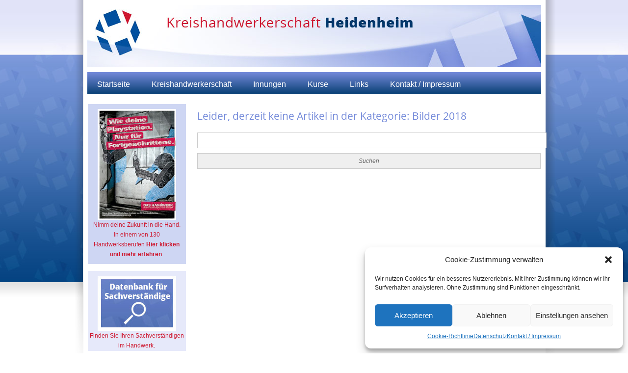

--- FILE ---
content_type: text/css
request_url: https://www.khs-hdh.de/wp-content/themes/wgin_responsive/style.css
body_size: 12905
content:
/*  

Theme Name: WGIN - responsive

Theme URI: 

Description: Businesspaket - zweispaltiges Layout - Responsive Version

Version: 1.5

Author: Coloritas - die Ideenlounge & IT Streit

Author URI: http://www.wir-gehen-ins-netz.de 



	

 */

/***********************schriftgrößen**********/



h1 {font-size:36px;  margin-bottom:20px; margin-top:20px; line-height:46px; font-weight:normal;}

h2 {font-size:22px; margin-bottom:10px; margin-top:20px; line-height:28px;font-weight:normal;} 
.page-id-22 h2 {background-color:#0a4176; padding:10px;  margin-top:40px;color:#fff;}
.page-id-22 h2 em {font-size:13px; color:#fff!important; font-style:normal; line-height:20px}
.page-id-22 h2 em strong {padding-top:10px; display:block;}
.page-id-22 #spalte2 a {background-color:#0a4176 ; padding:5px; color:#fff; text-decoration:none; display:inline-block; clear:both; margin-right:20px; margin-bottom:10px;}

.page-id-22 #spalte2 a:hover {background-color:#ce182f;}

h3 {font-size:16px; margin-bottom:10px; margin-top:40px; line-height:24px;font-weight:normal; } 

h2 .wp-caption {font-family:Arial, Helvetica, sans-serif;}



/**************2spalten**********/

#inhalt2 {padding-left:0px; padding-right:0px;}
#spalte1 {width:200px; float:left;}
#spalte2 {width:700px; float:right; padding-bottom:20px;}


#spalte1 ul,
#spalte1 h2 {margin-bottom:5px; margin-top:0px; padding-top:0px;}
#spalte1 ul {margin:0px; padding:0px; margin-bottom:35px;}
#spalte1 li {margin:0px; padding:0px; list-style-type:none;}

 #spalte1 .Subpages_In_Context ul { margin:0px; padding:0px; margin-bottom:0px;}
  .page-child #spalte1 .Subpages_In_Context ul ,
 .page-parent #spalte1 .Subpages_In_Context ul { margin:0px; padding:0px; margin-bottom:35px;}

#spalte1 .Subpages_In_Context li a:link,
#spalte1 .Subpages_In_Context li a:visited,
#spalte1 .Subpages_In_Context li a:hover {display:block; text-decoration:none; padding:6px; border-bottom: 1px dotted #ccc; font-size:12px; color:#000; padding-left:2px;}
#spalte1 .Subpages_In_Context li a:hover {background-color:#000; color:#fff; }

/***************archivlink*******************/

.archivlink a {display:block; background-color:#efefef; border:5px solid #efefef; padding:10px; font-size:12px; color:#000; text-decoration:none; margin-bottom:20px;}
.archivlink a:hover {background-color:#fff;}

.archivlink img {float:right; padding-left:20px;}

.archivlink h2 {margin:0px; padding:0px;}
/*************voreinstellungen***********/



.spalte_halb {float:left; width:48%;}

.spalte_halb_letzte {float:right; width:48%}

.spalte_zweidrittel {float:left; width:65%; margin-right:5%}

.spalte_drittel {float:left; width:30%; margin-right:5%}

.spalte_drittel_letzte {float:right; width:30%}



.clear {clear:both}









h1, 

a:link, 

a:visited {color:#ccc

}



h2, 

a:hover,

.blockquote {color:#666

}



#hintergrund,

#hintergrund2,

#hintergrundmuster,

#hintergrund3 { width:100%; position:fixed; z-index:-1;}



#hintergrund {background-color:#999999; background-image:none; background-position:top center; }

#hintergrund2 { background-position:center top; background-repeat:no-repeat;  }

#hintergrund3 {background-image: url(images/hintergrund.gif) ; background-repeat:repeat-x; background-position:bottom;  }

/**************footer***********/
#footer {color:#ccc; font-size:11px; }
#footerspalte1 {float:left; width:30%; padding-right:0px;padding-left:20px;}
#footerspalte2 {float:left; width:30%; padding-right:0px;}
#footerspalte3 {float:right; width:30%; padding-right:20px;}
.footertext {padding:20px;}
#footer h2 {color:#fff; margin-top:10px; padding-top:0px; font-size:18px;
}
#footer td {border-bottom:1px solid #999;color:#ccc; font-size:11px;}
#footer li,
#footer ul {margin:0px; padding:0px; list-style-type:none;}

#footer a:link,
#footer a:visited {color:#ccc; text-decoration:none;}
#footer a:hover {color:#fff; text-decoration:underline;}

/********************farbverlauf Navigation & Footer*************************/

#footer,






/*************ebenen**********/ 









#inhalt_rahmen { background-image: url(images/hintergrund_inhalt2.png); background-repeat:repeat-y; background-position:center  }

#inhalt { background-image:url(images/hintergrund_inhalt.png);  }

#abschluss {background-image: url(images/footer3.png); background-position:top;}



body, td, input, textarea, select { color:#333;}







 









.klein {font-size:11px;}

table.ohne_rahmen {border:0px dotted #666;}

#spalte 2 table {width:100%}
.page-id-22 #spalte2 td {width:50%;}

.ohne_rahmen td {background-color:transparent; margin-bottom:5px; padding:0px; margin-right:0px; margin-left:0px;}

body {padding:0px; margin:0px; height: 100%; }

#inhalt {width:925px; margin:0px auto; padding-left:30px; padding-right:30px; padding-bottom:10px; padding-top:10px; background-repeat:no-repeat; background-position:top; 

min-height: 100%; /* Mindesthöhe für moderne Browser */

height:auto !important; /* Important Regel für moderne Browser */ 

height:100%; /* Mindesthöhe für den IE */ 

}

#footer{ width:942px; margin:0px auto;}

#footertext { color:#fff; font-size:11px;  }

#footertext a:link,

#footertext a:visited {color:#fff;}

#footertext a:hover {color:#ccc;}



#abschluss {width:920px; margin:0px auto;  padding-left:39px; padding-right:45px; padding-bottom:20px; padding-top:20px; background-position:bottom; }



li#black-studio-tinymce-2 {list-style:none; padding:0px; margin:0px;}



#logo {padding-bottom:10px;}

#inhalt2 {min-height:300px; border:1px solid white; padding-left:0px; padding-right:0px; }







img {border:none;}





















/**************googlemaps*********/

#wpgmza_map {border:10px solid #666;  -webkit-box-shadow: 0px 0px 10px #999;

    -moz-box-shadow: 0px 0px 10px #999;

    box-shadow: 0px 0px 10px #999; margin-bottom:30px;}





/*--------------------textgestaltung--------------------*/



td {  vertical-align:top; margin:0px;}



table caption {text-align:left; color:#fff; font-wight:bold; background-image:url(images/navigation.gif); padding:10px; font-weight:bold;}

#inhalt2 td {border-bottom:5px solid #efefef; padding-top:20px; padding-bottom:20px;}



body, td, input, textarea, select {font-family:Arial, Helvetica, sans-serif; font-size:14px; line-height:20px; }

a:link, a:visited {color:#3366CC;}

a:hover {color:#000000;}



.alignright {float:right; margin-left:30px; margin-bottom:30px;}

.alignleft {float:left; margin-right:30px; margin-bottom:30px;}





.wp-caption,

.rahmen {background: #efefef; /* Old browsers */

/* IE9 SVG, needs conditional override of 'filter' to 'none' */

background: url([data-uri]);

background: -moz-linear-gradient(top,  #efefef 0%, #fff 100%); /* FF3.6+ */

background: -webkit-gradient(linear, left top, left bottom, color-stop(0%,#efefef), color-stop(100%,#fff)); /* Chrome,Safari4+ */

background: -webkit-linear-gradient(top,  #efefef 0%,#fff 100%); /* Chrome10+,Safari5.1+ */

background: -o-linear-gradient(top,  #efefef 0%,#fff 100%); /* Opera 11.10+ */

background: -ms-linear-gradient(top,  #efefef 0%,#fff 100%); /* IE10+ */

background: linear-gradient(to bottom,  #efefef 0%,#fff 100%); /* W3C */

filter: progid:DXImageTransform.Microsoft.gradient( startColorstr='#efefef', endColorstr='#ffffff',GradientType=0 ); /* IE6-8 */

 -webkit-box-shadow: 0px 0px 10px #999;

    -moz-box-shadow: 0px 0px 10px #999;

    box-shadow: 0px 0px 10px #999;

border:1px solid #efefef;

padding:20px;}



.wp-caption {padding:10px; padding-right:0px; font-style:italic; color:#666; font-size:11px;}

hr {

border: 0; 

    height: 1px; 

    background-image: -webkit-linear-gradient(left, rgba(0,0,0,0), rgba(215,215,215,0.75), rgba(0,0,0,0)); 

    background-image: -moz-linear-gradient(left, rgba(0,0,0,0), rgba(215,215,215,0.75), rgba(0,0,0,0)); 

    background-image: -ms-linear-gradient(left, rgba(0,0,0,0), rgba(215,215,215,0.75), rgba(0,0,0,0)); 

    background-image: -o-linear-gradient(left, rgba(0,0,0,0), rgba(215,215,215,0.75), rgba(0,0,0,0)); 

    box-shadow: 0px -2px 4px rgba(136,136,136,0.75);

	clear:both;

}



.rahmen {padding-right:10px;}

/***********themeoptions*******/
h1, 
a:link, 
a:visited {color:#ce182f ;
}

h2, 
a:hover,
.blockquote {color:#758bda ;
}
#hintergrund,
#hintergrund2,
#hintergrundmuster,
#hintergrund3 {height:610px} 
	 
#inhalt {}

#hintergrund{

background: #758ada; /* Old browsers */
/* IE9 SVG, needs conditional override of 'filter' to 'none' */
background: url([data-uri]);
background: -moz-linear-gradient(top,  #758ada 0%, #0a4176 100%); /* FF3.6+ */
background: -webkit-gradient(linear, left top, left bottom, color-stop(0%,#758ada), color-stop(100%,#0a4176)); /* Chrome,Safari4+ */
background: -webkit-linear-gradient(top,  #758ada 0%,#0a4176 100%); /* Chrome10+,Safari5.1+ */
background: -o-linear-gradient(top,  #758ada 0%,#0a4176 100%); /* Opera 11.10+ */
background: -ms-linear-gradient(top,  #758ada 0%,#0a4176 100%); /* IE10+ */
background: linear-gradient(to bottom,  #758ada 0%,#0a4176 100%); /* W3C */
filter: progid:DXImageTransform.Microsoft.gradient( startColorstr='#758ada', endColorstr='#0a4176',GradientType=0 ); /* IE6-8 */



}

#hintergrundmuster {background-image:url(images/trans.png);

	 }

#hintergrund2 { background-image:url(individuell/hintergrund2.jpg);
	 background-repeat:repeat-x	 }

/*****************formular****************/





input, textarea {



color:#fff; font-size:12px; color:#666; font-style:italic; padding:5px; 

border:1px solid #ccc;

margin-bottom:10px;

width:100%

 }



input.wpcf7-submit {background-color:#222; color:#fff; width:100px;float:right;}



form {background: url([data-uri]);

background: -moz-linear-gradient(top,  #efefef 0%, #fff 100%); /* FF3.6+ */

background: -webkit-gradient(linear, left top, left bottom, color-stop(0%,#efefef), color-stop(100%,#fff)); /* Chrome,Safari4+ */

background: -webkit-linear-gradient(top,  #efefef 0%,#fff 100%); /* Chrome10+,Safari5.1+ */

background: -o-linear-gradient(top,  #efefef 0%,#fff 100%); /* Opera 11.10+ */

background: -ms-linear-gradient(top,  #efefef 0%,#fff 100%); /* IE10+ */

background: linear-gradient(to bottom,  #efefef 0%,#fff 100%); /* W3C */

filter: progid:DXImageTransform.Microsoft.gradient( startColorstr='#efefef', endColorstr='#ffffff',GradientType=0 ); /* IE6-8 */

 -webkit-box-shadow: 0px 0px 10px #999;

    -moz-box-shadow: 0px 0px 10px #999;

    box-shadow: 0px 0px 10px #999;

border:1px solid #efefef;

padding:20px;

--- FILE ---
content_type: text/css
request_url: https://www.khs-hdh.de/wp-content/plugins/wp_ds_ajax_grid/css/ds_ajax_grid.css?ver=1.0
body_size: 9481
content:
/*
	DS Ajax Grid
	Copyright 2011  David Fuentes  (email : david.fuentes@davoscript.com)

    This program is free software; you can redistribute it and/or modify
    it under the terms of the GNU General Public License, version 2, as 
    published by the Free Software Foundation.

    This program is distributed in the hope that it will be useful,
    but WITHOUT ANY WARRANTY; without even the implied warranty of
    MERCHANTABILITY or FITNESS FOR A PARTICULAR PURPOSE.  See the
    GNU General Public License for more details.

    You should have received a copy of the GNU General Public License
    along with this program; if not, write to the Free Software
    Foundation, Inc., 51 Franklin St, Fifth Floor, Boston, MA  02110-1301  USA
	
	Davoscript Web Development
	www.davoscript.com
*/

/* DO NOT MODIFY */
.agrid-container{
  width:100%;
}
.agrid-col{
  float:left;
}
.agrid-col.last{margin-right:0px;}
.agrid-col .pbox{position:relative;}
.agrid-col .pbox.enter{opacity:0; filter: alpha(opacity = 0);}
.agrid-col .pbox.enter.slide{top:40px;}

.agrid_pimage img{display:inline-block; margin:0px; width:100%; vertical-align:bottom;}



/* Load more button */
.loadmore_box{text-align:center;}
.agrid_loadmore{
  position: relative;
  display:inline-block;
  padding:4px 8px;
  font-size:11px;
  color:#FFF;
  background:#999;
  cursor:pointer;
}
.agrid_loadmore .agrid_loadmore_icon{
  display:inline-block;
  position:absolute;
  top:0px;
  left:0px;
  width:100%;
  height:100%;
}



/* Slidebox */
.agrid_slideboxcontainer{position:relative; overflow:hidden;}
.agrid_slidebox{position:absolute; top:100%; height:100%; width:100%;}
/* Fadebox */
.agrid_fadeboxcontainer{position:relative; overflow:hidden;}
.agrid_fadebox{position:absolute; top:0px; height:100%; width:100%;}


/***** Grid Content General Styles *****/
.agrid.static .agrid_post{
  font-family: 'PT Sans Narrow', sans-serif; /* Google font loaded by WP Ajax Grid */
  padding-bottom:4px;
}
.agrid .agrid_pdate{
  padding:8px 6px 0px 6px;
  font-size:11px;
}
/* Grid post title */
.agrid .agrid_ptitle{
  padding:8px 6px 0px 6px;
  font-family: 'PT Sans Narrow', sans-serif; /* Google font loaded by WP Ajax Grid */
  font-size:16px;
  line-height:18px;
}
/* Grid post title link */
.agrid .agrid_ptitle a{text-decoration:none;}
/* Grid post categories */
.agrid .agrid_pcats{
  padding:8px 6px 0px 6px;
  font-family: 'PT Sans Narrow', sans-serif; /* Google font loaded by WP Ajax Grid */
  font-size:12px;
  line-height:12px;
}
.agrid .agrid_pcats a{margin-right:5px;}
/* Grid post excerpt */
.agrid .agrid_pexcerpt {
  padding:8px 6px 0px 6px;
  margin:0px;
  font-family: 'PT Sans Narrow', sans-serif; /* Google font loaded by WP Ajax Grid */
  font-size:14px;
  line-height:18px;
}
.agrid .agrid_pcontent a,
.agrid .agrid_pexcerpt a{
	color:inherit;
	text-decoration:none;
}
/* Grid read more button */
.agrid_preadmore{
  font-size:11px;
  padding:8px 6px 0px 6px;
}
/* Grid post effects (slide and fade) */
.agrid .agrid_innerfxbox{padding:0px 4px;}
.agrid .nomoreposts{font-size:12px;}


/***** Grid Styles: Dark *****/
.agrid.dark{background:#131313;}
/* Grid post wraper block */
.agrid.dark .agrid_post{background:#222;}
/* Grid post title */
.agrid.dark .agrid_ptitle{}
/* Grid post title link */
.agrid.dark .agrid_ptitle a{color:#B5B5B5;}
/* Grid post categories */
.agrid.dark .agrid_pcats{}
.agrid.dark .agrid_pcats a{color:#8F8F8F;}
/* Grid post excerpt */
.agrid.dark .agrid_pexcerpt {color:#EEE;}
/* Grid post effects (slide and fade) */
.agrid.dark .agrid_innerfxbox{}
.agrid.dark .agrid_slidebox,
.agrid.dark .agrid_fadebox{background:#222;}
/* Load More button */
.agrid.dark .agrid_loadmore{
  color:#DDD;
  background:#222;
}
.agrid.dark .agrid_loadmore.loading .agrid_loadmore_icon{
  background:#222 url('loadmore_dark.gif') no-repeat center center;
}
.agrid.dark .nomoreposts{color:#777;}



/***** Grid Styles: Light ****/
.agrid.light{background:#FFF;}
/* Grid post wraper block */
.agrid.light .agrid_post{background:#DDD;}
/* Grid post title */
.agrid.light .agrid_ptitle{}
/* Grid post title link */
.agrid.light .agrid_ptitle a{color:#222;}
/* Grid post categories */
.agrid.light .agrid_pcats{}
.agrid.light .agrid_pcats a{color:#747474;}
/* Grid post excerpt */
.agrid.light .agrid_pexcerpt {color:#444;}
/* Grid post effects (slide and fade) */
.agrid.light .agrid_innerfxbox{}
.agrid.light .agrid_slidebox,
.agrid.light .agrid_fadebox{background:#DDD;}
/* Load More button */
.agrid.light .agrid_loadmore{
  color:#444;
  background:#DDD;
}
.agrid.light .agrid_loadmore.loading .agrid_loadmore_icon{
  background:#DDD url('loadmore_light.gif') no-repeat center center;
}
.agrid.light .nomoreposts{color:#444;}



/*    ColorBox Core Style:    The following CSS is consistent between example themes and should not be altered.*/#colorbox, #cboxOverlay, #cboxWrapper{position:absolute; top:0; left:0; z-index:9999; overflow:hidden;}#cboxOverlay{position:fixed; width:100%; height:100%;}#cboxMiddleLeft, #cboxBottomLeft{clear:left;}#cboxContent{position:relative;}#cboxLoadedContent{overflow:auto;}#cboxTitle{margin:0;}#cboxLoadingOverlay, #cboxLoadingGraphic{position:absolute; top:0; left:0; width:100%; height:100%;}#cboxPrevious, #cboxNext, #cboxClose, #cboxSlideshow{cursor:pointer;}.cboxPhoto{float:left; margin:auto; border:0; display:block; max-width:none;}.cboxIframe{width:100%; height:100%; display:block; border:0;}#colorbox, #cboxContent, #cboxLoadedContent{box-sizing:content-box; -moz-box-sizing:content-box; -webkit-box-sizing:content-box;}/*     User Style:    Change the following styles to modify the appearance of ColorBox.  They are    ordered & tabbed in a way that represents the nesting of the generated HTML.*/#cboxOverlay{background:url(images/overlay.png) repeat 0 0;}#colorbox{}    #cboxTopLeft{width:21px; height:21px; background:url(images/controls.png) no-repeat -101px 0;}    #cboxTopRight{width:21px; height:21px; background:url(images/controls.png) no-repeat -130px 0;}    #cboxBottomLeft{width:21px; height:21px; background:url(images/controls.png) no-repeat -101px -29px;}    #cboxBottomRight{width:21px; height:21px; background:url(images/controls.png) no-repeat -130px -29px;}    #cboxMiddleLeft{width:21px; background:url(images/controls.png) left top repeat-y;}    #cboxMiddleRight{width:21px; background:url(images/controls.png) right top repeat-y;}    #cboxTopCenter{height:21px; background:url(images/border.png) 0 0 repeat-x;}    #cboxBottomCenter{height:21px; background:url(images/border.png) 0 -29px repeat-x;}    #cboxContent{background:#fff; overflow:hidden;}        .cboxIframe{background:#fff;}        #cboxError{padding:50px; border:1px solid #ccc;}        #cboxLoadedContent{margin-bottom:28px;}        #cboxTitle{position:absolute; bottom:4px; left:0; text-align:center; width:100%; color:#949494;}        #cboxCurrent{position:absolute; bottom:4px; left:58px; color:#949494;}        #cboxSlideshow{position:absolute; bottom:4px; right:30px; color:#0092ef;}        #cboxPrevious{position:absolute; bottom:0; left:0; background:url(images/controls.png) no-repeat -75px 0; width:25px; height:25px; text-indent:-9999px;}        #cboxPrevious:hover{background-position:-75px -25px;}        #cboxNext{position:absolute; bottom:0; left:27px; background:url(images/controls.png) no-repeat -50px 0; width:25px; height:25px; text-indent:-9999px;}        #cboxNext:hover{background-position:-50px -25px;}        #cboxLoadingOverlay{background:url(images/loading_background.png) no-repeat center center;}        #cboxLoadingGraphic{background:url(images/loading.gif) no-repeat center center;}        #cboxClose{position:absolute; bottom:0; right:0; background:url(images/controls.png) no-repeat -25px 0; width:25px; height:25px; text-indent:-9999px;}        #cboxClose:hover{background-position:-25px -25px;}/*  The following fixes a problem where IE7 and IE8 replace a PNG's alpha transparency with a black fill  when an alpha filter (opacity change) is set on the element or ancestor element.  This style is not applied to or needed in IE9.  See: http://jacklmoore.com/notes/ie-transparency-problems/*/.cboxIE #cboxTopLeft,.cboxIE #cboxTopCenter,.cboxIE #cboxTopRight,.cboxIE #cboxBottomLeft,.cboxIE #cboxBottomCenter,.cboxIE #cboxBottomRight,.cboxIE #cboxMiddleLeft,.cboxIE #cboxMiddleRight {    filter: progid:DXImageTransform.Microsoft.gradient(startColorstr=#00FFFFFF,endColorstr=#00FFFFFF);}/*  The following provides PNG transparency support for IE6  Feel free to remove this and the /ie6/ directory if you have dropped IE6 support.*/.cboxIE6 #cboxTopLeft{background:url(images/ie6/borderTopLeft.png);}.cboxIE6 #cboxTopCenter{background:url(images/ie6/borderTopCenter.png);}.cboxIE6 #cboxTopRight{background:url(images/ie6/borderTopRight.png);}.cboxIE6 #cboxBottomLeft{background:url(images/ie6/borderBottomLeft.png);}.cboxIE6 #cboxBottomCenter{background:url(images/ie6/borderBottomCenter.png);}.cboxIE6 #cboxBottomRight{background:url(images/ie6/borderBottomRight.png);}.cboxIE6 #cboxMiddleLeft{background:url(images/ie6/borderMiddleLeft.png);}.cboxIE6 #cboxMiddleRight{background:url(images/ie6/borderMiddleRight.png);}.cboxIE6 #cboxTopLeft,.cboxIE6 #cboxTopCenter,.cboxIE6 #cboxTopRight,.cboxIE6 #cboxBottomLeft,.cboxIE6 #cboxBottomCenter,.cboxIE6 #cboxBottomRight,.cboxIE6 #cboxMiddleLeft,.cboxIE6 #cboxMiddleRight {    _behavior: expression(this.src = this.src ? this.src : this.currentStyle.backgroundImage.split('"')[1], this.style.background = "none", this.style.filter = "progid:DXImageTransform.Microsoft.AlphaImageLoader(src=" + this.src + ", sizingMethod='scale')");}




--- FILE ---
content_type: text/css
request_url: https://www.khs-hdh.de/wp-content/themes/wgin_responsive/individuell/style_individuell.css
body_size: 4270
content:
/* CSS Document */
.stoererlink {display:none;}

/*******************grid*******************/
.kasten {background-color:#e6e9fa; text-align:center;}
#spalte2 .kasten img {border-left:10px solid white;border-right:10px solid white;}
#spalte2 table {width:100%}

.archivlink a {display:block; background-color:#e5e9f9; border:0px solid #e5e9f9; padding:10px; font-size:12px; color:#000; text-decoration:none; margin-bottom:20px;}
.archivlink a:hover {background-color:#d6daf7;}


.agrid_pcontent {padding:8px; font-size:12px;}
.agrid.static .agrid_post,
.agrid .agrid_ptitle,
.agrid .agrid_pcats,
.agrid .agrid_pexcerpt {font-family:Arial, Helvetica, sans-serif}

.agrid_pexcerpt  a{font-size:12px;}

.agrid_post {background-color:#eff1fb; font-family:Arial, Helvetica, sans-serif}
/*************Teaserspalte****************/
#spalte1 .kasten a {padding-top:1px; padding-bottom:1px;}
#spalte1 .kasten a, 
#spalte1 #black-studio-tinymce-6 a {text-decoration:none; font-size:12px; text-align:center;display:block; }
#spalte1 #black-studio-tinymce-6 a,
#spalte1 #black-studio-tinymce-5 p a {display:block; background-color:#ced6f3; text-align:center; padding:10px; margin-top:20px;}

#spalte1 .kasten a:hover,
#spalte1 #black-studio-tinymce-6 a:hover,
#spalte1 #black-studio-tinymce-5 p a:hover { background-color:#dc004f; color:#fff;}
#spalte1 #black-studio-tinymce-5 h2 {display:none;}

/****************Navigation***********/


#footer {background: #00509e; /* Old browsers */
background: -moz-linear-gradient(top,  #00509e 2%, #00366b 100%); /* FF3.6+ */
background: -webkit-gradient(linear, left top, left bottom, color-stop(2%,#00509e), color-stop(100%,#00366b)); /* Chrome,Safari4+ */
background: -webkit-linear-gradient(top,  #00509e 2%,#00366b 100%); /* Chrome10+,Safari5.1+ */
background: -o-linear-gradient(top,  #00509e 2%,#00366b 100%); /* Opera 11.10+ */
background: -ms-linear-gradient(top,  #00509e 2%,#00366b 100%); /* IE10+ */
background: linear-gradient(to bottom,  #00509e 2%,#00366b 100%); /* W3C */
filter: progid:DXImageTransform.Microsoft.gradient( startColorstr='#00509e', endColorstr='#00366b',GradientType=0 ); /* IE6-9 */

}



#spalte1 .Subpages_In_Context li a:link,
#spalte1 .Subpages_In_Context li a:visited,
#spalte1 .Subpages_In_Context li a:hover {display:block; text-decoration:none; padding:6px; border-bottom: 1px dotted #ccc; font-size:12px; color:#000; padding-left:2px;}
#spalte1 .Subpages_In_Context li a:hover {background-color:#195eaa; color:#fff; }
/**************textgestaltung***************************/

h1 {font-size:36px;  margin-bottom:30px; margin-top:10px;  font-weight: 900}

h2 {font-size:21px; margin-bottom:20px; margin-top:30px;  font-weight:normal;  } 

	

h3 {color:#000; font-size:14px; line-height:24px; font-weight:bold; margin-bottom:0px; padding-bottom:0px; margin-top:20px;}



#inhalt2 em {color:#da6e47}




/*************rahmen*****************/

form {background:none; -webkit-box-shadow: 0px 0px 0px #999;

    -moz-box-shadow: 0px 0px 0px #999;

    box-shadow: 0px 0px 0px #999;

border:0px solid #efefef;

padding:0px;}

#footer em {color:#ccc;}




.kasten1,

.kasten2,

.kasten3 {padding:20px;-moz-border-radius: 0px;

	-webkit-border-radius: 0px;

	border-radius: 0px;
 background-color:	#ce182f;
  color:#fff;

	 border:0px;}
.kasten2 {background-color:#e7eaf7; border: 5px solid #ced6f3; padding:20px; color:#000; margin-bottom:20px;}
	
.kasten1 h1,
.kasten1 h3,

.kasten2 h3,

.kasten3 h3 {margin-top:-10px; padding-top:0px; line-height:26px; color:#fff;}



.kasten1 a,

.kasten2 a,

.kasten3 a { text-decoration:none; color:#000; font-size:12px; font-style:italic;}



.kasten1 a:hover,

.kasten2 a:hover,

.kasten3 a:hover {background-image:none; background-color:#fff; color:000;}

#inhalt2 td {margin:0px; border-bottom:1px dotted #fff; padding-top:10px; padding-bottom:10px; border-collapse:collapse; padding-left:10px; padding-right:10px; font-size:12px;}
#inhalt2 table{ background-color:#ced6f3}

#inhalt2 td a {text-align:right; padding-right:10px; color:#000; text-decoration:none; background-color:#fff; padding:3px;}
#inhalt2 td a:hover { background-color:#333333; color:#fff;}
#inhalt2 th  p, 
#inhalt2 td  p {margin:0px; padding:0px;}
#inhalt2 th {text-align:left; padding:10px; background-image:url(th.png); border-bottom:1px dotted #fff;}
#spalte2 #inhalt2 th h2 {margin:0px; padding:0px;}
#inhalt2 th img.alignright {padding:0px; margin:0px;}



--- FILE ---
content_type: text/css
request_url: https://www.khs-hdh.de/wp-content/themes/wgin_responsive/style_menu.css
body_size: 9823
content:

  
    .navstick.sticky {  
        position: fixed;  
        width: 100%;  
        left: 0;  
        top: 0;  
        z-index: 100;  
        border-top: 0;  
    }  
	
	.navstick {
	position: -webkit-sticky;
	z-index: 1;}

#responsive_menu {
  position: relative;
  height: 44px;
background: #758ada; /* Old browsers */
/* IE9 SVG, needs conditional override of 'filter' to 'none' */
background: url([data-uri]);
background: -moz-linear-gradient(top,  #758ada 0%, #0a4176 100%); /* FF3.6+ */
background: -webkit-gradient(linear, left top, left bottom, color-stop(0%,#758ada), color-stop(100%,#0a4176)); /* Chrome,Safari4+ */
background: -webkit-linear-gradient(top,  #758ada 0%,#0a4176 100%); /* Chrome10+,Safari5.1+ */
background: -o-linear-gradient(top,  #758ada 0%,#0a4176 100%); /* Opera 11.10+ */
background: -ms-linear-gradient(top,  #758ada 0%,#0a4176 100%); /* IE10+ */
background: linear-gradient(to bottom,  #758ada 0%,#0a4176 100%); /* W3C */
filter: progid:DXImageTransform.Microsoft.gradient( startColorstr='#758ada', endColorstr='#0a4176',GradientType=0 ); /* IE6-8 */
  width: auto;
}
#responsive_menu ul {
  list-style: none;
  padding: 0;
  margin: 0;
  line-height: 1;
}
#responsive_menu > ul {
  position: relative;
  display: block;
  width: 100%;
  z-index: 500;
}
#responsive_menu:after,
#responsive_menu > ul:after {
  content: ".";
  display: block;
  clear: both;
  visibility: hidden;
  line-height: 0;
  height: 0;
}
#responsive_menu.align-right > ul > li {
  float: right;
}
#responsive_menu.align-center ul {
  text-align: center;
}
#responsive_menu.align-center ul ul {
  text-align: left;
}
#responsive_menu > ul > li {
  display: inline-block;
  position: relative;
  margin: 0;
  padding: 0;
}
#responsive_menu > ul > #menu-button {
  display: none;
}
#responsive_menu ul li a {
  display: block;
  text-decoration: none;
}
#responsive_menu > ul > li > a {
  font-size: 16px;
  padding: 17px 20px;
  color: #fff;
  -webkit-transition: color 0.25s ease-out;
  -moz-transition: color 0.25s ease-out;
  -ms-transition: color 0.25s ease-out;
  -o-transition: color 0.25s ease-out;
  transition: color 0.25s ease-out;
  white-space : nowrap;
}

#responsive_menu > ul > li:hover > a {
  color: #ffffff;
  background-image:url(images/hover.png); background-position:bottom center; background-repeat:repeat-x;
  
}
#responsive_menu li.menu-item-has-children::after {
  display: block;
  content: "";
  position: absolute;
  width: 0;
  height: 0;
}

#menurahmen {
  position: absolute;
  height: 12px;
  width: 100%;
  bottom: 0px;
  overflow: hidden;
  z-index: -1;
}
#rahmenmenu2 {
  position: absolute;
  height: 0;
  width: 100%;
  border: 12px solid transparent;
  border-top-color: #2b2f3a;
  z-index: -2;
  -webkit-transition: left .25s ease;
  -moz-transition: left .25s ease;
  -ms-transition: left .25s ease;
  -o-transition: left .25s ease;
  transition: left .25s ease;
}
#rahmenmenu3 {
  position: absolute;
  height: 0;
  width: 100%;
  border: 12px solid transparent;
  border-top-color: #2b2f3a;
  top: -12px;
  right: 100%;
  z-index: -2;
}
#responsive_menu ul ul {
  position: absolute;
  left: -9999px;
  top: 70px;
  opacity: 0;
  -webkit-transition: opacity .3s ease, top .25s ease;
  -moz-transition: opacity .3s ease, top .25s ease;
  -ms-transition: opacity .3s ease, top .25s ease;
  -o-transition: opacity .3s ease, top .25s ease;
  transition: opacity .3s ease, top .25s ease;
  z-index: 1000;
}
#responsive_menu ul ul ul {
  top: 37px;
  padding-left: 5px;
}
#responsive_menu ul ul li {
  position: relative;
}
#responsive_menu > ul > li:hover > ul {
  left: auto;
  
  top: 44px;/*******************Abstand des Drop Downs nach oben*********************/
  opacity: 1;
}
#responsive_menu.align-right > ul > li:hover > ul {
  left: auto;
  right: 0;
  opacity: 1;
}
#responsive_menu ul ul li:hover > ul {
  left: 170px;
  top: 0;
  opacity: 1;
}
#responsive_menu.align-right ul ul li:hover > ul {
  left: auto;
  right: 170px;
  top: 0;
  opacity: 1;
  padding-right: 5px;
}
#responsive_menu ul ul li a {
  width: 130px;
  border-bottom: 1px solid #fff;
  padding: 10px 20px;
  font-size: 14px;
  color: #ffffff;
background: #333;
  -webkit-transition: all .35s ease;
  -moz-transition: all .35s ease;
  -ms-transition: all .35s ease;
  -o-transition: all .35s ease;
  transition: all .35s ease;
}
#responsive_menu.align-right ul ul li a {
  text-align: right;
}
#responsive_menu ul ul li:hover > a {
  background: #555;
  color: #fff;
}
#responsive_menu ul ul li:last-child > a,
#responsive_menu ul ul li.last > a {
  border-bottom: 0;
}
#responsive_menu > ul > li > ul::after {
  content: '';
  border: 6px solid transparent;
  width: 0;
  height: 0;
  border-bottom-color: #ffffff;
  position: absolute;
  top: -12px;
  left: 30px;
}
#responsive_menu.align-right > ul > li > ul::after {
  left: auto;
  right: 30px;
}
#responsive_menu ul ul li.menu-item-has-children::after {
  border: 4px solid transparent;
  border-left-color: #9ea2a5;
  right: 10px;
  top: 12px;
  -moz-transition: all .2s ease;
  -ms-transition: all .2s ease;
  -o-transition: all .2s ease;
  transition: all .2s ease;
  -webkit-transition: -webkit-transform 0.2s ease, right 0.2s ease;
}
#responsive_menu.align-right ul ul li.menu-item-has-children::after {
  border-left-color: transparent;
  border-right-color: #9ea2a5;
  right: auto;
  left: 10px;
}
#responsive_menu ul ul li.menu-item-has-children:hover::after {
  border-left-color: #ffffff;
  right: -5px;
  -webkit-transform: rotateY(180deg);
  -ms-transform: rotateY(180deg);
  -moz-transform: rotateY(180deg);
  -o-transform: rotateY(180deg);
  transform: rotateY(180deg);
}
#responsive_menu.align-right ul ul li.menu-item-has-children:hover::after {
  border-right-color: #ffffff;
  border-left-color: transparent;
  left: -5px;
  -webkit-transform: rotateY(180deg);
  -ms-transform: rotateY(180deg);
  -moz-transform: rotateY(180deg);
  -o-transform: rotateY(180deg);
  transform: rotateY(180deg);
}
@media all and (max-width: 800px), only screen and (-webkit-min-device-pixel-ratio: 2) and (max-width: 1024px), only screen and (min--moz-device-pixel-ratio: 2) and (max-width: 1024px), only screen and (-o-min-device-pixel-ratio: 2/1) and (max-width: 1024px), only screen and (min-device-pixel-ratio: 2) and (max-width: 1024px), only screen and (min-resolution: 192dpi) and (max-width: 1024px), only screen and (min-resolution: 2dppx) and (max-width: 1024px) {


  #responsive_menu li.menu-item  {background-color:#222 !important; border-top:1px dotted white;}

  #responsive_menu {
    width: auto;
  }
  #responsive_menu.align-center ul {
    text-align: left;
  }
  #responsive_menu.align-right > ul > li {
    float: none;
  }
  #responsive_menu ul {
    width: auto;
  }
  #responsive_menu .submenuArrow,
  #responsive_menu #menurahmen {
    display: none;
  }
  #responsive_menu > ul {
    height: auto;
    display: block;
  }
  #responsive_menu > ul > li {
    float: none;
  }
  #responsive_menu li,
  #responsive_menu > ul > li {
    display: none;
  }
  #responsive_menu ul ul,
  #responsive_menu ul ul ul,
  #responsive_menu ul > li:hover > ul,
  #responsive_menu ul ul > li:hover > ul,
  #responsive_menu.align-right ul ul,
  #responsive_menu.align-right ul ul ul,
  #responsive_menu.align-right ul > li:hover > ul,
  #responsive_menu.align-right ul ul > li:hover > ul {
    position: relative;
    left: auto;
    top: auto;
    opacity: 1;
    padding-left: 0;
    padding-right: 0;
    right: auto;
  }
  #responsive_menu ul .menu-item-has-children::after {
    display: none;
  }
  #responsive_menu ul li a {
    padding: 12px 20px;

  }
  #responsive_menu ul ul li a {
    border: 0;
    background: none;
    width: auto;
    padding: 8px 35px;
  }
  #responsive_menu.align-right ul ul li a {
    text-align: left;
  }
  #responsive_menu ul ul li:hover > a {
    background: none;
    color: #8c9195;
  }
  #responsive_menu ul ul ul a {
    padding: 8px 50px;
  }
  #responsive_menu ul ul ul ul a {
    padding: 8px 65px;
  }
  #responsive_menu ul ul ul ul ul a {
    padding: 8px 80px;
  }
  #responsive_menu ul ul ul ul ul ul a {
    padding: 8px 95px;
  }
  #responsive_menu > ul > #menu-button {
    display: block;
    cursor: pointer;
  }
  #responsive_menu #menu-button > a {
    padding: 14px 20px;
  }
  #responsive_menu ul.open li,
  #responsive_menu > ul.open > li {
    display: block;
  }
  #responsive_menu > ul.open > li#menu-button > a {
    color: #fff;
    border-bottom: 1px solid rgba(150, 150, 150, 0.1);
  }
  #responsive_menu ul ul::after {
    display: none;
  }
  #responsive_menu #menu-button::after {
    display: block;
    content: '';
    position: absolute;
    height: 3px;
    width: 22px;
    border-top: 2px solid #fff;
    border-bottom: 2px solid #fff;
    right: 20px;
    top: 15px;
  }
  #responsive_menu #menu-button::before {
    display: block;
    content: '';
    position: absolute;
    height: 3px;
    width: 22px;
    border-top: 2px solid #fff;
    right: 20px;
    top: 25px;
  }
  #responsive_menu ul.open #menu-button::after,
  #responsive_menu ul.open #menu-button::before {
    border-color: #fff;
  }
}


--- FILE ---
content_type: text/css
request_url: https://www.khs-hdh.de/wp-content/themes/wgin_responsive/style_mobil.css
body_size: 850
content:
/* CSS Document */
/***********gr��er 768 px*****/
@media screen and (max-width:970px) {
#spalte1 {float:none; width:100%; border-top:10px solid #e5e9f9;}
#logo img {width:100%}
#inhalt {max-width:740px;width:100%; padding-left:0px; padding-right:0px;}
#inhalt2 {width:95%; margin:0px auto; }
#footer {width:100%;}
#spalte2 {margin:0px auto; padding:0px; float:none; width:100%;}
#spalte1 li  {float:none;}
#spalte1 li li {float:none; border:none;}
#abschluss {display:none;}
#spalte1 li.widget_text {float:none; }
#hintergrund {display:none;}
#footerspalte1 {float:left; width:45%; padding-right:0px;padding-left:5%;}
#footerspalte2 {float:left; width:45%; padding-right:0px;padding-left:5%;}
#footerspalte3 {float:none; width:100%; padding-right:0px; text-align:center;}
#spalte2 table {width:100% !important; height:auto !important;}
#spalte2 img {max-width:100% !important; height:auto !important;}
h1 {  font-size: 26px; line-height:33px;}
#footer h2 {font-size:15px !important;}
.archivlink {display:none;}
}




--- FILE ---
content_type: text/javascript
request_url: https://www.khs-hdh.de/wp-content/plugins/wp_ds_ajax_grid/js/jquery.imagesloaded.js?ver=1.0
body_size: 3254
content:
/*!
 * jQuery imagesLoaded plugin v2.0.1
 * http://github.com/desandro/imagesloaded
 *
 * MIT License. by Paul Irish et al.
 */

/*jshint curly: true, eqeqeq: true, noempty: true, strict: true, undef: true, browser: true */
/*global jQuery: false */

;(function($, undefined) {
'use strict';

// blank image data-uri bypasses webkit log warning (thx doug jones)
var BLANK = '[data-uri]';

$.fn.imagesLoaded = function( callback ) {
  var $this = this,
    deferred = $.isFunction($.Deferred) ? $.Deferred() : 0,
    hasNotify = $.isFunction(deferred.notify),
    $images = $this.find('img').add( $this.filter('img') ),
    loaded = [],
    proper = [],
    broken = [];

  function doneLoading() {
    var $proper = $(proper),
      $broken = $(broken);

    if ( deferred ) {
      if ( broken.length ) {
        deferred.reject( $images, $proper, $broken );
      } else {
        deferred.resolve( $images );
      }
    }

    if ( $.isFunction( callback ) ) {
      callback.call( $this, $images, $proper, $broken );
    }
  }

  function imgLoaded( img, isBroken ) {
    // don't proceed if BLANK image, or image is already loaded
    if ( img.src === BLANK || $.inArray( img, loaded ) !== -1 ) {
      return;
    }

    // store element in loaded images array
    loaded.push( img );

    // keep track of broken and properly loaded images
    if ( isBroken ) {
      broken.push( img );
    } else {
      proper.push( img );
    }

    // cache image and its state for future calls
    $.data( img, 'imagesLoaded', { isBroken: isBroken, src: img.src } );

    // trigger deferred progress method if present
    if ( hasNotify ) {
      deferred.notifyWith( $(img), [ isBroken, $images, $(proper), $(broken) ] );
    }

    // call doneLoading and clean listeners if all images are loaded
    if ( $images.length === loaded.length ){
      setTimeout( doneLoading );
      $images.unbind( '.imagesLoaded' );
    }
  }

  // if no images, trigger immediately
  if ( !$images.length ) {
    doneLoading();
  } else {
    $images.bind( 'load.imagesLoaded error.imagesLoaded', function( event ){
      // trigger imgLoaded
      imgLoaded( event.target, event.type === 'error' );
    }).each( function( i, el ) {
      var src = el.src;

      // find out if this image has been already checked for status
      // if it was, and src has not changed, call imgLoaded on it
      var cached = $.data( el, 'imagesLoaded' );
      if ( cached && cached.src === src ) {
        imgLoaded( el, cached.isBroken );
        return;
      }

      // if complete is true and browser supports natural sizes, try
      // to check for image status manually
      if ( el.complete && el.naturalWidth !== undefined ) {
        imgLoaded( el, el.naturalWidth === 0 || el.naturalHeight === 0 );
        return;
      }

      // cached images don't fire load sometimes, so we reset src, but only when
      // dealing with IE, or image is complete (loaded) and failed manual check
      // webkit hack from http://groups.google.com/group/jquery-dev/browse_thread/thread/eee6ab7b2da50e1f
      if ( el.readyState || el.complete ) {
        el.src = BLANK;
        el.src = src;
      }
    });
  }

  return deferred ? deferred.promise( $this ) : $this;
};

})(jQuery);

--- FILE ---
content_type: text/javascript
request_url: https://www.khs-hdh.de/wp-content/plugins/wp_ds_ajax_grid/js/ds_ajax_grid.js?ver=1.0
body_size: 9509
content:
/*
 * Ajax Grid Script ver 2.0
 * By David Fuentes (C) Davoscript
 * Twiiter: @davoscript
 * david.fuentes@davoscript.com
 * http://davoscript.com
 * 
 * THIS IS NOT FREE SOFTWARE.
 * The copyright belongs to David Fuentes, you can contact him at http://codecanyon.net/user/davoscript or in Twitter @davoscript
 *  
 * Ajax Grid Script is a jQuery script that creates an interactive dock.
 * 
 * Ajax Grid is sold only at Code Canyon, visit http://codecanyon.net/user/davoscript for more information.
 */

jQuery.noConflict();

/* Agrid load */
(function($){
      $.fn.agridLoad = function(options) {
      
        var displayed = new Array();
        var finalwidth = 0;
      
        var opts = $.extend({
          targets: '',
          layout: 'static',
          autowidth: '',
          ppp: 1,
          post_type: '',
          cats: 0,
          tax_name: '',
          tax_slug: '',
          order: 'DESC',
          orderby: 'date',
          year: '',
          month: '',
          day: '',
          words: 20,
          rmtext: 'Read more',
          nonce: null,
          xspace: 0,
          yspace: 0,
          animation_type: 'js',
          loadfx: 'fade',
          loadfxduration: 200,
          loadfxeasing: 'linear',
          postfx: 'fade',
          postfxduration: 200,
          postfxeasing: 'linear',
          imgautowidth: 'auto',
          imgwidth: 0,
          imgautoheight: 'auto',
          imgheight: 0,
          imglink: 'post',
          mobile_width: 480
        },options);
        
        var current = 0;
        var loops = 0;
        var stoploading = false;
        
        var normalcols = $(this).parent().find('.agrid_cols');
        var responsivecols = $(this).parent().find('.agrid_mobilecols');
        
        var grid = $(this);
        var child_class = ( opts.targets!='' ) ? '.' + opts.targets : '';
        
        var browserw = jQuery(window).width();
        if( browserw < opts.mobile_width+1 ){
          normalcols.remove();
          var childs = responsivecols.children( child_class );
        }else{
          responsivecols.remove();
          var childs = normalcols.children( child_class );
        }
        
        //var childs = $(this).children( child_class );
        var child_count = childs.size();
        
        var loadmore = $(this).parent().find('.agrid_loadmore');
        var loadicon = $(this).parent().find('.agrid_loadmore_icon');
        
        var applyfx = function(el){
            var slideboxes = jQuery(el).find('.agrid_slideboxcontainer');
            slideboxes.each(function(i,s){
              var sbh = jQuery(s).outerHeight();
              var sbox = jQuery(s).find('.agrid_slidebox');
              jQuery(s).mouseenter(function(){
                sbox.animate({top: 0}, opts.postfxduration, opts.postfxeasing);
              }).mouseleave(function(){
                sbox.animate({top: sbh});
              });
              sbox.css('top',sbh);
            });
            
            var fadeboxes = jQuery(el).find('.agrid_fadeboxcontainer');
            fadeboxes.each(function(i,s){
              var fbox = jQuery(s).find('.agrid_fadebox');
              jQuery(s).mouseenter(function(){
                fbox.animate({opacity: 1}, opts.postfxduration, opts.postfxeasing);
              }).mouseleave(function(){
                fbox.animate({opacity: 0});
              });
              fbox.css('opacity',0);
            });
        };
        
        
        var applyfx_css = function(el){
            var slideboxes = jQuery(el).find('.agrid_slideboxcontainer');
            slideboxes.each(function(i,s){
              var sbh = jQuery(s).outerHeight();
              var sbox = jQuery(s).find('.agrid_slidebox');
              
              jQuery(s).addClass('fxcss');
              
              //sbox.css('top',sbh);
              
            });
            
            var fadeboxes = jQuery(el).find('.agrid_fadeboxcontainer');
            fadeboxes.each(function(i,s){
              var fbox = jQuery(s).find('.agrid_fadebox');
              
              jQuery(s).addClass('fxcss');
              
              //fbox.css('opacity',0);
            });
        };
        
          
        this.loadPosts = function(){
            var toblock = current;
            if( current >= (child_count) ){
              toblock = (current%child_count);
            }
            var exclude = displayed.toString();

            var imgw = ( opts.imgautowidth == 'auto' ) ? finalwidth : opts.imgwidth;
            var imgh = ( opts.imgautoheight == 'auto' ) ? 'auto' : opts.imgheight;
            
            jQuery.ajax({
              type : "post",
              context: this,
              dataType : "json",
              url : agrid.ajaxurl,
              data : {
                action: "agrid_load", ppp:opts.ppp, layout:opts.layout, iwidth: imgw, iheight:imgh, ilink: opts.imglink, words:opts.words, postfx:opts.postfx, 
                cats:opts.cats, order:opts.order, orderby:opts.orderby, rmtext:opts.rmtext, exclude:exclude,
                post_type:opts.post_type, tax_name:opts.tax_name, tax_slug:opts.tax_slug,
                year:opts.year, month:opts.month, day:opts.day,
                block:toblock, nonce:opts.nonce
              },
              beforeSend: function(){
                loadmore.addClass('loading');
                loadicon.fadeIn(200);
              },
              success: function(response) {
                 if(response.type == "success") {
                   
                   $(response.posts).each(function(i,p){
                    
                     displayed.push( p.id );
                     
                     var pbox = $('<div>' + p.content + '</div>')
                      .addClass('pbox enter ' + opts.loadfx)
                      .css({marginBottom:opts.yspace});
                      
                      $(childs[ current ]).append(pbox);
                      
                      $(pbox).imagesLoaded(function(){
                      
                        if(opts.loadfx == 'fade'){
                          $(pbox).delay(100*(i+1)).animate({
                            opacity: 1
                          }, opts.loadfxduration, opts.loadfxeasing );
                        }else{
                          $(pbox).delay(100*(i+1)).animate({opacity: 1}, 
                            100, 
                            'linear',
                            function(){
                              $(pbox).animate({
                                top: 0
                              }, opts.loadfxduration, opts.loadfxeasing );
                          });
                        }
                        
                        if( opts.animation_type == 'js' )
                        	applyfx(pbox); // Inside imagesLoaded
                        else
                        	applyfx_css(pbox); // Inside imagesLoaded

                      });
                      
                      current++;
                      if( current >= child_count ){ current = 0; }
                      
                   });
                       
                 }else{ 
                   grid.append( '<div class="nomoreposts">' + response.error_msj + '</div>');
                   stoploading = true; 
                 }
              },
              complete: function(response){
              
                loadicon.fadeOut(200, function(){
                  loadmore.removeClass('loading');
                });
                
                if( jQuery('a.agrid-lt-image').size() > 0 ){
                  jQuery.colorbox.remove();
                  jQuery('a.agrid-lt-image').colorbox({
                    maxWidth: '100%',
                    maxHeight: '100%',
                  });
                }

              }
            });
          },
          
          this.showDisplayed = function(){
            if( !stoploading ) this.loadPosts();
          },
          
          this.equalWidths = function(){      
            
            if (child_count > 0) { // only proceed if we've found any children
			  var gridoriw = $(this).width();
              var w_parent = $(this).width() - ( (child_count-1)*opts.xspace );
              $(this).css({ 'width': gridoriw + 'px' }); // This fixed container widh *May break responsiveness on windows/device resize/rotate*
              var w_child = Math.floor(w_parent / child_count);
              var w_child_last = w_parent - ( w_child * (child_count -1) );
              
              childs.css({ 'width' : w_child + 'px', 'margin-right': opts.xspace });
              $(childs[child_count-1]).css({ 'width' : w_child + 'px', 'margin-right': 0 });
              
              finalwidth = w_child;  
            }
            
          };
          
          if( opts.autowidth=='auto' ){
            var ref = this;
            
            if (!window.addEventListener) {
              window.attachEvent("onresize", function() {
                  ref.equalWidths();
              });
            }else{
              window.addEventListener("resize", function() {
                  ref.equalWidths();
              }, false);
            }
            
          }


          /* ACTION!! */
          //this.loadPosts();
          
        return this; //Maintain chain
      };
})(jQuery);


--- FILE ---
content_type: text/javascript
request_url: https://www.khs-hdh.de/wp-content/themes/wgin_responsive/js/script_menu.js
body_size: 2204
content:
( function( $ ) {
$( document ).ready(function() {
$('#responsive_menu').prepend('<div id="indicatorContainer"><div id="pIndicator"><div id="cIndicator"></div></div></div>');
    var activeElement = $('#responsive_menu>ul>li:first');

    $('#responsive_menu>ul>li').each(function() {
        if ($(this).hasClass('active')) {
            activeElement = $(this);
        }
    });


	var posLeft = activeElement.position().left;
	var elementWidth = activeElement.width();
	posLeft = posLeft + elementWidth/2 -6;
	if (activeElement.hasClass('has-sub')) {
		posLeft -= 6;
	}

	$('#responsive_menu #pIndicator').css('left', posLeft);
	var element, leftPos, indicator = $('#responsive_menu pIndicator');
	
	$("#responsive_menu>ul>li").hover(function() {
        element = $(this);
        var w = element.width();
        if ($(this).hasClass('has-sub'))
        {
        	leftPos = element.position().left + w/2 - 12;
        }
        else {
        	leftPos = element.position().left + w/2 - 6;
        }

        $('#responsive_menu #pIndicator').css('left', leftPos);
    }
    , function() {
    	$('#responsive_menu #pIndicator').css('left', posLeft);
    });

	$('#responsive_menu>ul').prepend('<li id="menu-button"><a>Men&uuml;</a></li>');
	$( "#menu-button" ).click(function(){
    		if ($(this).parent().hasClass('open')) {
    			$(this).parent().removeClass('open');
    		}
    		else {
    			$(this).parent().addClass('open');
    		}
    	});
});
} )( jQuery );

$(document).ready(function() {
			// grab the initial top offset of the navigation 
		   	var stickyNavTop = $('.navstick').offset().top;
		   	
		   	// our function that decides weather the navigation bar should have "fixed" css position or not.
		   	var stickyNav = function(){
			    var scrollTop = $(window).scrollTop(); // our current vertical position from the top
			         
			    // if we've scrolled more than the navigation, change its position to fixed to stick to top,
			    // otherwise change it back to relative
			    if (scrollTop > stickyNavTop) { 
			        $('.navstick').addClass('sticky');
			    } else {
			        $('.navstick').removeClass('sticky'); 
			    }
			};

			stickyNav();
			// and run it again every time you scroll
			$(window).scroll(function() {
				stickyNav();
			});
		});


--- FILE ---
content_type: text/javascript
request_url: https://www.khs-hdh.de/wp-content/plugins/wp_ds_ajax_grid/js/jquery.colorbox-min.js?ver=1.0
body_size: 9814
content:
/*
	jQuery ColorBox v1.3.32 - 2013-01-31
	(c) 2013 Jack Moore - jacklmoore.com/colorbox
	license: http://www.opensource.org/licenses/mit-license.php
*/
(function(e,t,i){function o(i,o,n){var h=t.createElement(i);return o&&(h.id=U+o),n&&(h.style.cssText=n),e(h)}function n(e){var t=b.length,i=(A+e)%t;return 0>i?t+i:i}function h(e,t){return Math.round((/%/.test(e)?("x"===t?T.width():T.height())/100:1)*parseInt(e,10))}function l(e){return _.photo||/\.(gif|png|jp(e|g|eg)|bmp|ico)((#|\?).*)?$/i.test(e)}function r(){var t,i=e.data(N,J);null==i?(_=e.extend({},$),console&&console.log&&console.log("Error: cboxElement missing settings object")):_=e.extend({},i);for(t in _)e.isFunction(_[t])&&"on"!==t.slice(0,2)&&(_[t]=_[t].call(N));_.rel=_.rel||N.rel||e(N).data("rel")||"nofollow",_.href=_.href||e(N).attr("href"),_.title=_.title||N.title,"string"==typeof _.href&&(_.href=e.trim(_.href))}function s(i,o){e(t).trigger(i),rt.trigger(i),e.isFunction(o)&&o.call(N)}function a(){var e,t,i,o,n,h=U+"Slideshow_",l="click."+U;_.slideshow&&b[1]?(t=function(){clearTimeout(e)},i=function(){(_.loop||b[A+1])&&(e=setTimeout(G.next,_.slideshowSpeed))},o=function(){I.html(_.slideshowStop).unbind(l).one(l,n),rt.bind(et,i).bind(Z,t).bind(tt,n),p.removeClass(h+"off").addClass(h+"on")},n=function(){t(),rt.unbind(et,i).unbind(Z,t).unbind(tt,n),I.html(_.slideshowStart).unbind(l).one(l,function(){G.next(),o()}),p.removeClass(h+"on").addClass(h+"off")},_.slideshowAuto?o():n()):p.removeClass(h+"off "+h+"on")}function d(t){j||(N=t,r(),b=e(N),A=0,"nofollow"!==_.rel&&(b=e("."+V).filter(function(){var t,i=e.data(this,J);return i&&(t=e(this).data("rel")||i.rel||this.rel),t===_.rel}),A=b.index(N),-1===A&&(b=b.add(N),A=b.length-1)),P||(P=R=!0,p.css({visibility:"hidden",display:"block"}),C=o(st,"LoadedContent","width:0; height:0; overflow:hidden").appendTo(w),K=g.height()+x.height()+w.outerHeight(!0)-w.height(),z=y.width()+v.width()+w.outerWidth(!0)-w.width(),D=C.outerHeight(!0),B=C.outerWidth(!0),_.returnFocus&&(e(N).blur(),rt.one(it,function(){e(N).focus()})),f.css({opacity:parseFloat(_.opacity),cursor:_.overlayClose?"pointer":"auto",visibility:"visible"}).show(),_.w=h(_.initialWidth,"x"),_.h=h(_.initialHeight,"y"),G.position(),ht&&T.bind("resize."+lt+" scroll."+lt,function(){f.css({width:T.width(),height:T.height(),top:T.scrollTop(),left:T.scrollLeft()})}).trigger("resize."+lt),a(),s(Y,_.onOpen),S.add(H).hide(),F.html(_.close).show()),G.load(!0))}function c(){!p&&t.body&&(X=!1,T=e(i),p=o(st).attr({id:J,"class":nt?U+(ht?"IE6":"IE"):""}).hide(),f=o(st,"Overlay",ht?"position:absolute":"").hide(),W=o(st,"LoadingOverlay").add(o(st,"LoadingGraphic")),m=o(st,"Wrapper"),w=o(st,"Content").append(H=o(st,"Title"),E=o(st,"Current"),L=o(st,"Next"),M=o(st,"Previous"),I=o(st,"Slideshow"),F=o(st,"Close")),m.append(o(st).append(o(st,"TopLeft"),g=o(st,"TopCenter"),o(st,"TopRight")),o(st,!1,"clear:left").append(y=o(st,"MiddleLeft"),w,v=o(st,"MiddleRight")),o(st,!1,"clear:left").append(o(st,"BottomLeft"),x=o(st,"BottomCenter"),o(st,"BottomRight"))).find("div div").css({"float":"left"}),k=o(st,!1,"position:absolute; width:9999px; visibility:hidden; display:none"),S=L.add(M).add(E).add(I),e(t.body).append(f,p.append(m,k)))}function u(){function i(e){e.which>1||e.shiftKey||e.altKey||e.metaKey||(e.preventDefault(),d(this))}return p?(X||(X=!0,L.click(function(){G.next()}),M.click(function(){G.prev()}),F.click(function(){G.close()}),f.click(function(){_.overlayClose&&G.close()}),e(t).bind("keydown."+U,function(e){var t=e.keyCode;P&&_.escKey&&27===t&&(e.preventDefault(),G.close()),P&&_.arrowKey&&b[1]&&(37===t?(e.preventDefault(),M.click()):39===t&&(e.preventDefault(),L.click()))}),e.isFunction(e.fn.on)?e(t).on("click."+U,"."+V,i):e("."+V).live("click."+U,i)),!0):!1}var f,p,m,w,g,y,v,x,b,T,C,k,W,H,E,I,L,M,F,S,_,K,z,D,B,N,A,O,P,R,j,q,G,Q,X,$={transition:"elastic",speed:300,width:!1,initialWidth:"600",innerWidth:!1,maxWidth:!1,height:!1,initialHeight:"450",innerHeight:!1,maxHeight:!1,scalePhotos:!0,scrolling:!0,inline:!1,html:!1,iframe:!1,fastIframe:!0,photo:!1,href:!1,title:!1,rel:!1,opacity:.9,preloading:!0,className:!1,current:"image {current} of {total}",previous:"previous",next:"next",close:"close",xhrError:"This content failed to load.",imgError:"This image failed to load.",open:!1,returnFocus:!0,reposition:!0,loop:!0,slideshow:!1,slideshowAuto:!0,slideshowSpeed:2500,slideshowStart:"start slideshow",slideshowStop:"stop slideshow",onOpen:!1,onLoad:!1,onComplete:!1,onCleanup:!1,onClosed:!1,overlayClose:!0,escKey:!0,arrowKey:!0,top:!1,bottom:!1,left:!1,right:!1,fixed:!1,data:void 0},J="colorbox",U="cbox",V=U+"Element",Y=U+"_open",Z=U+"_load",et=U+"_complete",tt=U+"_cleanup",it=U+"_closed",ot=U+"_purge",nt=!e.support.leadingWhitespace,ht=nt&&!i.XMLHttpRequest,lt=U+"_IE6",rt=e({}),st="div";e.colorbox||(e(c),G=e.fn[J]=e[J]=function(t,i){var o=this;if(t=t||{},c(),u()){if(e.isFunction(o))o=e("<a/>"),t.open=!0;else if(!o[0])return o;i&&(t.onComplete=i),o.each(function(){e.data(this,J,e.extend({},e.data(this,J)||$,t))}).addClass(V),(e.isFunction(t.open)&&t.open.call(o)||t.open)&&d(o[0])}return o},G.position=function(e,t){function i(e){g[0].style.width=x[0].style.width=w[0].style.width=parseInt(e.style.width,10)-z+"px",w[0].style.height=y[0].style.height=v[0].style.height=parseInt(e.style.height,10)-K+"px"}var o,n,l,r=0,s=0,a=p.offset();T.unbind("resize."+U),p.css({top:-9e4,left:-9e4}),n=T.scrollTop(),l=T.scrollLeft(),_.fixed&&!ht?(a.top-=n,a.left-=l,p.css({position:"fixed"})):(r=n,s=l,p.css({position:"absolute"})),s+=_.right!==!1?Math.max(T.width()-_.w-B-z-h(_.right,"x"),0):_.left!==!1?h(_.left,"x"):Math.round(Math.max(T.width()-_.w-B-z,0)/2),r+=_.bottom!==!1?Math.max(T.height()-_.h-D-K-h(_.bottom,"y"),0):_.top!==!1?h(_.top,"y"):Math.round(Math.max(T.height()-_.h-D-K,0)/2),p.css({top:a.top,left:a.left,visibility:"visible"}),e=p.width()===_.w+B&&p.height()===_.h+D?0:e||0,m[0].style.width=m[0].style.height="9999px",o={width:_.w+B+z,height:_.h+D+K,top:r,left:s},0===e&&p.css(o),p.dequeue().animate(o,{duration:e,complete:function(){i(this),R=!1,m[0].style.width=_.w+B+z+"px",m[0].style.height=_.h+D+K+"px",_.reposition&&setTimeout(function(){T.bind("resize."+U,G.position)},1),t&&t()},step:function(){i(this)}})},G.resize=function(e){P&&(e=e||{},e.width&&(_.w=h(e.width,"x")-B-z),e.innerWidth&&(_.w=h(e.innerWidth,"x")),C.css({width:_.w}),e.height&&(_.h=h(e.height,"y")-D-K),e.innerHeight&&(_.h=h(e.innerHeight,"y")),e.innerHeight||e.height||(C.css({height:"auto"}),_.h=C.height()),C.css({height:_.h}),G.position("none"===_.transition?0:_.speed))},G.prep=function(t){function i(){return _.w=_.w||C.width(),_.w=_.mw&&_.mw<_.w?_.mw:_.w,_.w}function h(){return _.h=_.h||C.height(),_.h=_.mh&&_.mh<_.h?_.mh:_.h,_.h}if(P){var r,a="none"===_.transition?0:_.speed;C.empty().remove(),C=o(st,"LoadedContent").append(t),C.hide().appendTo(k.show()).css({width:i(),overflow:_.scrolling?"auto":"hidden"}).css({height:h()}).prependTo(w),k.hide(),e(O).css({"float":"none"}),r=function(){function t(){nt&&p[0].style.removeAttribute("filter")}var i,h,r=b.length,d="frameBorder",c="allowTransparency";P&&(h=function(){clearTimeout(q),W.remove(),s(et,_.onComplete)},nt&&O&&C.fadeIn(100),H.html(_.title).add(C).show(),r>1?("string"==typeof _.current&&E.html(_.current.replace("{current}",A+1).replace("{total}",r)).show(),L[_.loop||r-1>A?"show":"hide"]().html(_.next),M[_.loop||A?"show":"hide"]().html(_.previous),_.slideshow&&I.show(),_.preloading&&e.each([n(-1),n(1)],function(){var t,i,o=b[this],n=e.data(o,J);n&&n.href?(t=n.href,e.isFunction(t)&&(t=t.call(o))):t=o.href,l(t)&&(i=new Image,i.src=t)})):S.hide(),_.iframe?(i=o("iframe")[0],d in i&&(i[d]=0),c in i&&(i[c]="true"),_.scrolling||(i.scrolling="no"),e(i).attr({src:_.href,name:(new Date).getTime(),"class":U+"Iframe",allowFullScreen:!0,webkitAllowFullScreen:!0,mozallowfullscreen:!0}).one("load",h).appendTo(C),rt.one(ot,function(){i.src="//about:blank"}),_.fastIframe&&e(i).trigger("load")):h(),"fade"===_.transition?p.fadeTo(a,1,t):t())},"fade"===_.transition?p.fadeTo(a,0,function(){G.position(0,r)}):G.position(a,r)}},G.load=function(t){var i,n,a,d=G.prep;R=!0,O=!1,N=b[A],t||r(),Q&&p.add(f).removeClass(Q),_.className&&p.add(f).addClass(_.className),Q=_.className,s(ot),s(Z,_.onLoad),_.h=_.height?h(_.height,"y")-D-K:_.innerHeight&&h(_.innerHeight,"y"),_.w=_.width?h(_.width,"x")-B-z:_.innerWidth&&h(_.innerWidth,"x"),_.mw=_.w,_.mh=_.h,_.maxWidth&&(_.mw=h(_.maxWidth,"x")-B-z,_.mw=_.w&&_.w<_.mw?_.w:_.mw),_.maxHeight&&(_.mh=h(_.maxHeight,"y")-D-K,_.mh=_.h&&_.h<_.mh?_.h:_.mh),i=_.href,q=setTimeout(function(){W.appendTo(w)},100),_.inline?(a=o(st).hide().insertBefore(e(i)[0]),rt.one(ot,function(){a.replaceWith(C.children())}),d(e(i))):_.iframe?d(" "):_.html?d(_.html):l(i)?(e(O=new Image).addClass(U+"Photo").bind("error",function(){_.title=!1,d(o(st,"Error").html(_.imgError))}).one("load",function(){var e;_.scalePhotos&&(n=function(){O.height-=O.height*e,O.width-=O.width*e},_.mw&&O.width>_.mw&&(e=(O.width-_.mw)/O.width,n()),_.mh&&O.height>_.mh&&(e=(O.height-_.mh)/O.height,n())),_.h&&(O.style.marginTop=Math.max(_.h-O.height,0)/2+"px"),b[1]&&(_.loop||b[A+1])&&(O.style.cursor="pointer",O.onclick=function(){G.next()}),nt&&(O.style.msInterpolationMode="bicubic"),setTimeout(function(){d(O)},1)}),setTimeout(function(){O.src=i},1)):i&&k.load(i,_.data,function(t,i){d("error"===i?o(st,"Error").html(_.xhrError):e(this).contents())})},G.next=function(){!R&&b[1]&&(_.loop||b[A+1])&&(A=n(1),G.load())},G.prev=function(){!R&&b[1]&&(_.loop||A)&&(A=n(-1),G.load())},G.close=function(){P&&!j&&(j=!0,P=!1,s(tt,_.onCleanup),T.unbind("."+U+" ."+lt),f.fadeTo(200,0),p.stop().fadeTo(300,0,function(){p.add(f).css({opacity:1,cursor:"auto"}).hide(),s(ot),C.empty().remove(),setTimeout(function(){j=!1,s(it,_.onClosed)},1)}))},G.remove=function(){e([]).add(p).add(f).remove(),p=null,e("."+V).removeData(J).removeClass(V),e(t).unbind("click."+U)},G.element=function(){return e(N)},G.settings=$)})(jQuery,document,window);